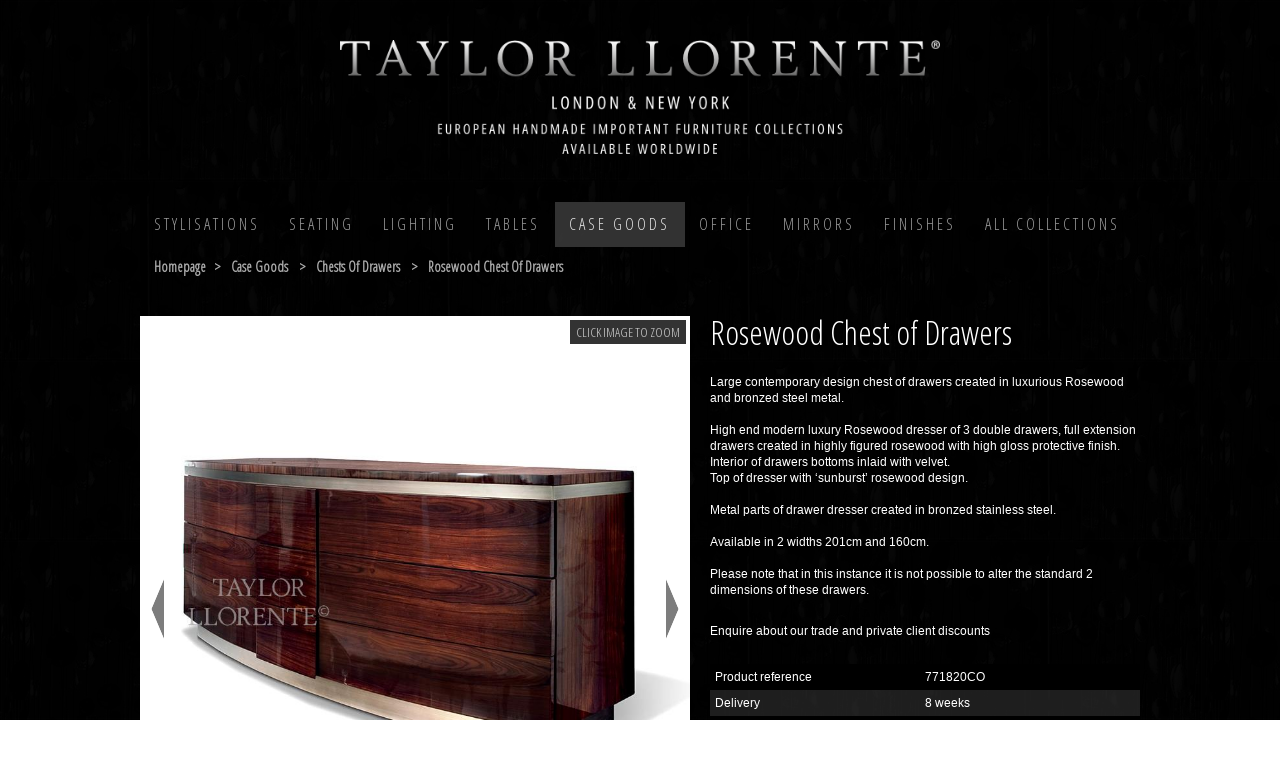

--- FILE ---
content_type: text/html; charset=utf-8
request_url: https://www.taylorllorentefurniture.com/storage-display-furniture/drawers-chest-of-drawers/rosewood-drawer-dresser-pr-1005
body_size: 5391
content:
<!DOCTYPE html> 
<html lang="en"> 
<head>
    
  
<title>Rosewood Chest of Drawers | TAYLOR LLORENTE FURNITURE </title>

<meta name="description" content="Large contemporary design chest of drawers created in luxurious Rosewood and bronzed steel metal." />
<meta name="keywords" content="dresser, drawers, rosewood, design" />
<meta name="viewport" content="width=device-width; initial-scale=1.0" />
<link rel="canonical" href="http://www.taylorllorentefurniture.com/storage-display-furniture/drawers-chest-of-drawers/rosewood-drawer-dresser-pr-1005" />

<!-- styles -->
<link href="/assets/styles/main.css" rel="stylesheet" type="text/css" media="all" />
<link href="/assets/styles/responsiveslides.css" rel="stylesheet" type="text/css" media="screen" />
<link href="/assets/styles/fancybox.css" rel="stylesheet" type="text/css" media="screen" />
<link href="https://fonts.googleapis.com/css?family=Open+Sans+Condensed:300" rel="stylesheet" type="text/css" media="all" />

<!-- scripts -->
<script type="text/javascript" src="https://code.jquery.com/jquery-1.9.1.min.js"></script>
<script type="text/javascript" src="/assets/scripts/jquery.dotdotdot.min.js"></script>
<script type="text/javascript" src="/assets/scripts/responsiveslides.min.js"></script>
<script type="text/javascript" src="/assets/scripts/jquery.fancybox.pack.js"></script>
<script type="text/javascript" src="/assets/scripts/main.js"></script>
<script type="text/javascript" src="/assets/scripts/validation.js"></script>
<script type="text/javascript" src="/assets/scripts/gt_functions.js"></script>
<script type="text/javascript" src="/assets/scripts/jquery.unveil.js"></script>
<script type="text/javascript" src="/assets/scripts/gt_main.js"></script>


  <link rel="apple-touch-icon" sizes="76x76" href="/assets/apple-touch-icon.png">
<link rel="icon" type="image/png" sizes="32x32" href="/assets/favicon-32x32.png">
<link rel="icon" type="image/png" sizes="16x16" href="/assets/favicon-16x16.png">
<link rel="manifest" href="/assets/manifest.json">
<link rel="mask-icon" href="/assets/safari-pinned-tab.svg" color="#5bbad5">
<meta name="theme-color" content="#ffffff">

</head>


<body style="background-image: url('/linked-images/main_bg-2.jpg');">
<div id="main-wrapper">

        <div id="header-wrapper">
          
<div class="logo-wrapper">
    <a href="/">
        <img src="/linked-images/taylorllorente_logo.png" width="600" height="114" alt="TAYLOR LLORENTE FURNITURE  logo" />
    </a>
</div>
          

<div class="menu-wrapper">
<div id="mobnav-btn">Menu</div>
<ul class="sf-menu">

<li>
    <a class="" title="Stylisations" href="/furniture-collections">Stylisations</a>
            <span onclick="" class="mobile-dropdown-trigger js-mobile-dropdown-trigger"></span>
            <ul>

<li>
    <a  class="" title="ARCHITECTURAL FURNITURE" href="/furniture-collections/architectural-designer-furniture">ARCHITECTURAL FURNITURE</a>
</li>
<li>
    <a  class="" title="SCULPTURAL FURNITURE" href="/furniture-collections/sculptural-furniture">SCULPTURAL FURNITURE</a>
</li>
<li>
    <a  class="" title="MURANO GLASS FURNITURE &amp;amp; LIGHTING" href="/furniture-collections/glass-and-crystal">MURANO GLASS FURNITURE &amp; LIGHTING</a>
</li>
<li>
    <a  class="" title="ART DECO FURNITURE" href="/furniture-collections/modern-art-deco-furniture">ART DECO FURNITURE</a>
</li>            </ul>
    
</li>
<li>
    <a class="" title="Seating" href="/furniture-seating">Seating</a>
            <span onclick="" class="mobile-dropdown-trigger js-mobile-dropdown-trigger"></span>
            <ul>

<li>
    <a  class="" title="Armchairs" href="/furniture-seating/armchairs">Armchairs</a>
</li>
<li>
    <a  class="" title="Dining Chairs" href="/furniture-seating/dining-chairs">Dining Chairs</a>
</li>
<li>
    <a  class="" title="Accent Chairs" href="/furniture-seating/accent-chairs">Accent Chairs</a>
</li>
<li>
    <a  class="" title="Sofas" href="/furniture-seating/sofas">Sofas</a>
</li>
<li>
    <a  class="" title="Bar Stools" href="/furniture-seating/bar-stools_1">Bar Stools</a>
</li>
<li>
    <a  class="" title="Chaise Longues " href="/furniture-seating/chaise-longues">Chaise Longues </a>
</li>
<li>
    <a  class="" title="Benches &amp;amp; Stools" href="/furniture-seating/benches">Benches &amp; Stools</a>
</li>
<li>
    <a  class="" title="VIEW ALL SEATING" href="/furniture-seating/view-all">VIEW ALL SEATING</a>
</li>            </ul>
    
</li>
<li>
    <a class="" title="Lighting" href="/lights-lighting">Lighting</a>
            <span onclick="" class="mobile-dropdown-trigger js-mobile-dropdown-trigger"></span>
            <ul>

<li>
    <a  class="" title="Floor Lamps" href="/lights-lighting/floor-lamps">Floor Lamps</a>
</li>
<li>
    <a  class="" title="Chandeliers " href="/lights-lighting/chandeliers">Chandeliers </a>
</li>
<li>
    <a  class="" title="Table Lamps" href="/lights-lighting/table-lamps">Table Lamps</a>
</li>
<li>
    <a  class="" title="Wall Lights " href="/lights-lighting/wall-lights">Wall Lights </a>
</li>
<li>
    <a  class="" title="VIEW ALL LIGHTING" href="/lights-lighting/view-all-lighting">VIEW ALL LIGHTING</a>
</li>            </ul>
    
</li>
<li>
    <a class="" title="Tables" href="/furniture-tables">Tables</a>
            <span onclick="" class="mobile-dropdown-trigger js-mobile-dropdown-trigger"></span>
            <ul>

<li>
    <a  class="" title="Dining Tables" href="/furniture-tables/dining-tables">Dining Tables</a>
</li>
<li>
    <a  class="" title="Console Tables" href="/furniture-tables/console-tables">Console Tables</a>
</li>
<li>
    <a  class="" title="Coffee Tables" href="/furniture-tables/luxury-coffee-tables">Coffee Tables</a>
</li>
<li>
    <a  class="" title="Side Tables" href="/furniture-tables/side-tables-occasional-tables">Side Tables</a>
</li>
<li>
    <a  class="" title="Desks &amp;amp; Bureaus" href="/furniture-tables/desks">Desks &amp; Bureaus</a>
</li>
<li>
    <a  class="" title="Hall Tables" href="/furniture-tables/hallway-tables">Hall Tables</a>
</li>
<li>
    <a  class="" title="VIEW ALL TABLES" href="/furniture-tables/view-all_3">VIEW ALL TABLES</a>
</li>            </ul>
    
</li>
<li>
    <a class="active" title="Case Goods" href="/storage-display-furniture">Case Goods</a>
            <span onclick="" class="mobile-dropdown-trigger js-mobile-dropdown-trigger"></span>
            <ul>

<li>
    <a  class="" title="Credenzas &amp;amp; Sideboards" href="/storage-display-furniture/credenzas-sideboards">Credenzas &amp; Sideboards</a>
</li>
<li>
    <a  class="" title="Storage and Display Cabinets" href="/storage-display-furniture/cabinets">Storage and Display Cabinets</a>
</li>
<li>
    <a  class="" title="Cocktail Cabinets" href="/storage-display-furniture/cocktail-bar-drinks-cabinets">Cocktail Cabinets</a>
</li>
<li>
    <a  class="active" title="Chests Of Drawers" href="/storage-display-furniture/drawers-chest-of-drawers">Chests Of Drawers</a>
</li>
<li>
    <a  class="" title="BOOKCASES &amp;amp; DISPLAY" href="/storage-display-furniture/display-bookcases-shelving">BOOKCASES &amp; DISPLAY</a>
</li>
<li>
    <a  class="" title="Night Stands &amp;amp; Bedside Tables" href="/storage-display-furniture/bedroom-night-stands">Night Stands &amp; Bedside Tables</a>
</li>
<li>
    <a  class="" title="VIEW ALL CASE GOODS" href="/storage-display-furniture/view-all_4">VIEW ALL CASE GOODS</a>
</li>            </ul>
    
</li>
<li>
    <a class="" title="Office" href="/luxury-office">Office</a>
            <span onclick="" class="mobile-dropdown-trigger js-mobile-dropdown-trigger"></span>
            <ul>

<li>
    <a  class="" title="Office collections" href="/luxury-office/office">Office collections</a>
</li>
<li>
    <a  class="" title="Small Desks &amp;amp; Bureaus" href="/luxury-office/small-desks-and-bureaus">Small Desks &amp; Bureaus</a>
</li>            </ul>
    
</li>
<li>
    <a class="" title="MIRRORS" href="/furniture-accessories">MIRRORS</a>
            <span onclick="" class="mobile-dropdown-trigger js-mobile-dropdown-trigger"></span>
            <ul>

<li>
    <a  class="" title="Mirrors" href="/furniture-accessories/mirrors">Mirrors</a>
</li>            </ul>
    
</li>
<li>
    <a class="" title="Finishes" href="/furniture-finishes">Finishes</a>
            <span onclick="" class="mobile-dropdown-trigger js-mobile-dropdown-trigger"></span>
            <ul>

<li>
    <a  class="" title="MACASSAR EBONY FURNITURE" href="/furniture-finishes/macassar-ebony">MACASSAR EBONY FURNITURE</a>
</li>
<li>
    <a  class="" title="LEATHER FURNITURE" href="/furniture-finishes/leather-furniture-designer">LEATHER FURNITURE</a>
</li>
<li>
    <a  class="" title="BRONZE FURNITURE" href="/furniture-finishes/metal-furniture">BRONZE FURNITURE</a>
</li>
<li>
    <a  class="" title="GOLD FURNITURE" href="/furniture-finishes/gold-furniture">GOLD FURNITURE</a>
</li>
<li>
    <a  class="" title="WALNUT FURNITURE" href="/furniture-finishes/walnut-furniture">WALNUT FURNITURE</a>
</li>
<li>
    <a  class="" title="Luxury Marble Furniture" href="/furniture-finishes/marble-furniture_1">Luxury Marble Furniture</a>
</li>            </ul>
    
</li>
<li>
    <a class="" title="All COLLECTIONS" href="/all">All COLLECTIONS</a>
    
</li>
</ul>
</div>
        </div>
        <!--header-wrapper-end-->

        
           


<div class="breadcrumb">
    <a href="/home">Homepage</a>&nbsp;&nbsp;> &nbsp;
        <a href="/storage-display-furniture">case goods</a>
            &nbsp;&nbsp;> &nbsp;
        <a href="/storage-display-furniture/drawers-chest-of-drawers">chests of drawers</a>
            &nbsp;&nbsp;> &nbsp;
        <a href="/storage-display-furniture/drawers-chest-of-drawers/rosewood-drawer-dresser-pr-1005">rosewood chest of drawers</a>
</div>

  


<div id="product_image_wrapper">
            <ul id="product_image" class="rslides">


<li>
    <a title="luxury-rosewood-chest-of-drawers-02.jpg" href="/linked-images/luxury-rosewood-chest-of-drawers-02.jpg" class="fancybox" rel="gallery1">
        <img width="550" height="482" src="/linked-images/luxury-rosewood-chest-of-drawers-02.jpg" alt="luxury-rosewood-chest-of-drawers-02.jpg" />
    </a>
</li>

<li>
    <a title="luxury-rosewood-chest-of-drawers-03.jpg" href="/linked-images/luxury-rosewood-chest-of-drawers-03.jpg" class="fancybox" rel="gallery1">
        <img width="550" height="482" src="/linked-images/luxury-rosewood-chest-of-drawers-03.jpg" alt="luxury-rosewood-chest-of-drawers-03.jpg" />
    </a>
</li>

<li>
    <a title="luxury-rosewood-chest-of-drawers-01.jpg" href="/linked-images/luxury-rosewood-chest-of-drawers-01.jpg" class="fancybox" rel="gallery1">
        <img width="550" height="482" src="/linked-images/luxury-rosewood-chest-of-drawers-01.jpg" alt="luxury-rosewood-chest-of-drawers-01.jpg" />
    </a>
</li>            </ul>

    <div id="zoom_img">CLICK IMAGE TO ZOOM</div>
</div>
 
  
<div id="product_desc_wrapper">


    <h1 class="title">Rosewood Chest of Drawers</h1>

    <h2 class="copy">Large contemporary design chest of drawers created in luxurious Rosewood and bronzed steel metal.<br /><br />High end modern luxury Rosewood dresser of 3 double drawers, full extension drawers created in highly figured rosewood with high gloss protective finish. Interior of drawers bottoms inlaid with velvet.<br />Top of dresser with ‘sunburst’ rosewood design.<br /><br />Metal parts of drawer dresser created in bronzed stainless steel.<br /><br />Available in 2 widths 201cm and 160cm.<br /><br />Please note that in this instance it is not possible to alter the standard 2 dimensions of these drawers.<br /></h2>

    

    <h2 class="copy">Enquire about our trade and private client discounts</h2>
    <div class="clear" style="margin-bottom: 20px;"></div>

    <table>
        <tr>
            <td>Product reference</td>
            <td>771820CO</td>
        </tr>
        <tr>
            <td>Delivery</td>
            <td>8 weeks</td>
        </tr>
        <tr>
            <td>Unit</td>
            <td>Each</td>
        </tr>
                <tr>
                    <td>Size</td>
                    <td>H: 840mm x W: 2010mm x D: 620mm</td>
                </tr>
                <tr>
                    <td>Finished</td>
                    <td>Gloss Rosewood &amp; Bronzed Steel</td>
                </tr>
                <tr>
                    <td>Size Option</td>
                    <td>Width 160cm with a Down Charge</td>
                </tr>
        <tr>
            <td>GBP£ BRITISH POUND EX VAT</td>
            <td>£13440</td>
        </tr>
        <tr>
            <td>USD$ US DOLLAR (GUIDE PRICE)</td>
            <td>$16262.4</td>
        </tr>
        <tr>
            <td>EURO€ (GUIDE PRICE)</td>
            <td>€15590.4</td>
        </tr>
        
        <tr>
            <td style="background-color:black !important; color:#acacac;" colspan="2">
                
                <br />TAYLOR LLORENTE will invoice in British Pounds.<br /> USD$ and EURO€ price is for guidance only and may not always reflect the current exchange rate at the time of purchase.
            </td>
        </tr>
    </table>


    <ul class="butttts">
        <li><a href="/contact?ref=771820CO&amp;currentURL=/storage-display-furniture/drawers-chest-of-drawers/rosewood-drawer-dresser-pr-1005">MAKE ENQUIRY</a></li>
        <li><a href="/storage-display-furniture/drawers-chest-of-drawers">BACK</a></li>
    </ul>

</div> 
  

<div class="clear"></div>
<div id="product_page_thumbs_wrapper" class="cateogo-wrapper">
    <h3>STYLISTIC PARTNERS</h3>
    <div class="category_list category pre_category clear">


<div class="category_item">
    <div class="inner">
        <a class="link-overlay" href="/furniture-tables/desks/luxury-rosewood-desk-pr-1006">
            <div class="image-wrapper">
                <img src="/linked-images/smaller-rosewood-desk-01t.jpg" alt="Luxurious Rosewood Desk" />
            </div>
            <div class="copy">
                <span>Luxurious Rosewood Desk </span>

            </div>
        </a>
    </div>
</div>


<div class="category_item">
    <div class="inner">
        <a class="link-overlay" href="/storage-display-furniture/display-bookcases-shelving/rosewood-display-unit-pr-1012">
            <div class="image-wrapper">
                <img src="/linked-images/rosewood-display-unit-01t.jpg" alt="ROSEWOOD DISPLAY UNIT" />
            </div>
            <div class="copy">
                <span>ROSEWOOD DISPLAY UNIT </span>

            </div>
        </a>
    </div>
</div>


<div class="category_item">
    <div class="inner">
        <a class="link-overlay" href="/storage-display-furniture/credenzas-sideboards/rosewood-credenza-pr-1003">
            <div class="image-wrapper">
                <img src="/linked-images/rosewood-credenza-t.jpg" alt="Luxury Rosewood Credenza" />
            </div>
            <div class="copy">
                <span>Luxury Rosewood Credenza </span>

            </div>
        </a>
    </div>
</div>


<div class="category_item">
    <div class="inner">
        <a class="link-overlay" href="/storage-display-furniture/drawers-chest-of-drawers/rosewood-chest-of-drawers-pr-1004">
            <div class="image-wrapper">
                <img src="/linked-images/chest-drawers-rosewood-01t.jpg" alt="Luxury Rosewood Drawers" />
            </div>
            <div class="copy">
                <span>Luxury Rosewood Drawers </span>

            </div>
        </a>
    </div>
</div>

    </div>
    <div class="clearfix"></div>
</div>
 

  



<div id="product_page_thumbs_wrapper" class="cateogo-wrapper">
    <h3>PREVIOUSLY VIEWED</h3>




    <div class="category_list category pre_category clear" >
                <p>No previously viewed items were found.</p>

        <div class="clearfix"></div>
    </div>


    <script>
        var cookieValue = getCookie("tlf_viewedItems");
        var value = "61e7e3917880b2236c691a3a";
        var currentCookieValue = getCookie("tlf_viewedItems");
        if (typeof (currentCookieValue) == undefined || currentCookieValue == null || currentCookieValue == "" || currentCookieValue == ",") {
            value = value.replace(/^,/, '');
            setCookie("tlf_viewedItems", value, 1);
        } else if (currentCookieValue.indexOf(value) == -1) {
            value = value + "," + currentCookieValue;
            value = value.replace(/^,/, '');
            setCookie("tlf_viewedItems", value, 1);
        }
    </script>

</div>
 
  
        
        <!--content-wrapper-end-->

        <div id="footer-wrapper">
          
    <ul>
        <li class="first"><a title="Home" href="/">Home</a></li>

<li>-</li>
<li><a title="Manifesto" href="/manifesto">Manifesto</a></li>
<li>-</li>
<li><a title="Contact" href="/contact">Contact</a></li>
<li>-</li>
<li><a title="Purchasing" href="/purchasing">Purchasing</a></li>
<li>-</li>
<li><a title="The Company" href="/the-company">The Company</a></li>
<li>-</li>
<li><a title="Legal &amp; Privacy" href="/legal-and-privacy">Legal &amp; Privacy</a></li>
<li>-</li>
<li><a title="Sitemap" href="/sitemap">Sitemap</a></li>
<li>-</li>
<li><a title="Search" href="/search">Search</a></li>    </ul>



    
          
<span>
    © 2026;  TAYLOR LLORENTE ALL RIGHTS RESERVED<br />                            <br />                            TAYLOR LLORENTE IS A REGISTERED TRADEMARK<br />                            <br />                            TAYLOR LLORENTE COLLECTIONS ESTABLISHED SINCE 1995 
</span>
        </div>
        <!--footer-wrapper-end-->

    </div>

  
<!-- Global site tag (gtag.js) - Google Analytics --> <script async src="https://www.googletagmanager.com/gtag/js?id=UA-4876800-3"></script> <script> window.dataLayer = window.dataLayer || []; function gtag(){dataLayer.push(arguments);} gtag('js', new Date()); gtag('config', 'UA-4876800-3'); </script>

  
</body>

</html>

--- FILE ---
content_type: application/x-javascript
request_url: https://www.taylorllorentefurniture.com/assets/scripts/main.js
body_size: 1576
content:
$(document).ready(function () {

    $(".featured .copy-inner").dotdotdot({
        ellipsis: ' ...CLICK HERE TO SEE MORE',
        wrap: 'word',
        watch: true
    });

    $(".js-ellipsis").dotdotdot({
        ellipsis: ' ...',
        wrap: 'word',
        watch: true
    });



    if ($(window).width() <= 600) {
        $(".image-wrapper a").one("click", false);
    }


    if ($(window).width() <= 600) {
        $(".home-intro-text").insertAfter(".featured-wrapper");

    }

});


jQuery(document).ready(function () {
    $(".fancybox").fancybox({ openEffect: 'none', closeEffect: 'none', type: "image" });
    $("#product_desc_wrapper tr:odd").addClass("odd");
    $("#slider").responsiveSlides({ maxwidth: 1000, speed: 2000, pager: true, nav: true });
    $("#product_image").responsiveSlides({ speed: 2000, pager: true, nav: true });
    $('#mobnav-btn').click(function () { $('.sf-menu').slideToggle('slow'); });
    $('.sub-parent').click(function (e) { $(this).find("ul").slideToggle('slow'); });
    responsiveImgs();
    responsiveCatGrid();
    //responsiveCatHover();
    bindMobileNav();
});

function resFactor(r_img) {
    var w = $(r_img).attr("width");
    var h = $(r_img).attr("height");
    var r = h / w;
    var new_w = $(r_img).parent().width();
    $(r_img).height(new_w * r);
}
/* If you need your images to be responsive, call resFactor.
Your Image should have  it's original width and height attributes inside <img>  tag*/
function responsiveImgs() {
    resFactor('.bottom-content-box img');
    resFactor('.logo-wrapper img');
}

$(window).resize(function () {
    responsiveImgs();
    responsiveCatGrid();
    //responsiveCatHover();
    //resMenu();
});


function bindMobileNav() {
    $(".js-mobile-dropdown-trigger").click(function () {
        var trigger = $(this);
        var ul = trigger.parent().find("ul");
        
        $(".menu-wrapper ul li ul").hide();
        if (trigger.hasClass("active")) {
            $(".js-mobile-dropdown-trigger").removeClass("active");
            trigger.removeClass("active");
            ul.hide();
        } else {
            $(".js-mobile-dropdown-trigger").removeClass("active");
            trigger.addClass("active");
            ul.show();
        }
    });

    $(window).resize(function () {
        var screen_width = $(window).width();
        if (screen_width > 767) {
            $(".menu-wrapper .sf-menu").show();
        }
    });
}


//function resMenu() {
//    var screen_width = $(window).width();
//    //for older browsers who don't understand css mediaqueries
//    if (screen_width > 767) {
//        $(".menu-wrapper ul li").hover(function () {
//            $(this).find("ul").css("display", "block");
//        }, function () {
//            $(this).find("ul").css("display", "none");
//        });
//    }
//    else {
//        $(".menu-wrapper ul li").hover(function () {
//           $(this).find("ul").css("display", "none");
//        });
//    }
//}

//function resMenu() {
//    var screen_width = $(window).width();
//    //for older browsers who don't understand css mediaqueries
//    if (screen_width > 767) {
//        $(".menu-wrapper ul li").hover(function () {
//            //console.log( $(window).width() );
//            $(this).find("ul").css("display", "block");
//        }, function () {
//            $(this).find("ul").css("display", "none");
//        });
//    }
//    else {
//        $(".menu-wrapper ul li").hover(function () {
//            $(this).find("ul").css("display", "none");
//        });
//    }
//}

function responsiveCatHover() {

    if ($(window).width() > 767) {
        $('.category_item img').on("mouseenter mouseleave");
        $('.category_item img').hover(
                function () {
                    //console.log("img in");
                    if ($(window).width() > 767) {
                        $('.category_item').css({ 'z-index': '0' });
                        $(this).parents('.category_item').css({ 'z-index': '100' });
                        $(this).parent().addClass('cat_hover');
                        $(this).parent().children('.category_hover_desc').css({ 'display': 'block' });
                    }
                },
                function () {
                    //console.log("img out");
                    if ($(window).width() > 767) {
                        $('.category_item').css({ 'z-index': '0' });
                        $(this).parent().removeClass('cat_hover');
                        $(this).parent().children('.category_hover_desc').css({ 'display': 'none' });
                    }
                }
        );
    } else {
        $('.category_item img').on("mouseenter mouseleave");
        $('.category_item').hover(
            function () {
                if ($(window).width() < 768) {
                    $(this).children().addClass('cat_hover_min');
                    $(this).find('.category_hover_desc').css({ 'display': 'block' });
                }
            },
            function () {
                if ($(window).width() < 768) {
                    $(this).children().removeClass('cat_hover_min');
                    $(this).find('.category_hover_desc').css({ 'display': 'none' });
                }
        });
    }
}

function resFactor(r_img) {
    var w = $(r_img).attr("width");
    var h = $(r_img).attr("height");
    var r = h / w;
    var new_w = $(r_img).parent().width();
    $(r_img).height(new_w * r);
}

function responsiveCatGrid() {

    $(".category_list").each(function () {
        $(this).find('.category_item').removeClass('first_column middle_column last_column');
        var i = 0;
        var iMax;
        var catPosition;
        var screenWidth = $(window).width();
        if (screenWidth < 767) {
            catPosition = ['first_column'];
            iMax = 1;
        }
        else if (screenWidth < 1025) {
            catPosition = ['first_column', 'last_column'];
            iMax = 2;
        }
        else {
            catPosition = ['first_column', 'middle_column', 'last_column'];
            iMax = 3;
        }
        $(this).find(".category_item").each(function () {
            if (i == iMax) { i = 0; }
            $(this).addClass(catPosition[i]);
            i++;
        });

    });

    
}

function responsiveImgs() {
    resFactor('.bottom-content-box img');
    resFactor('.logo-wrapper img');
}




/*

$(window).on("load resize", function (e) {
    if ($(window).width() > 500) {
        $(".copy-wrapper").each(function () {
            $(this).mouseenter(function () {
                $(this).css("visibility", "hidden");
            });
            $(this).mouseleave(function () {
                $(this).css("visibility", "visible");
            });
        });
    }
});

*/


